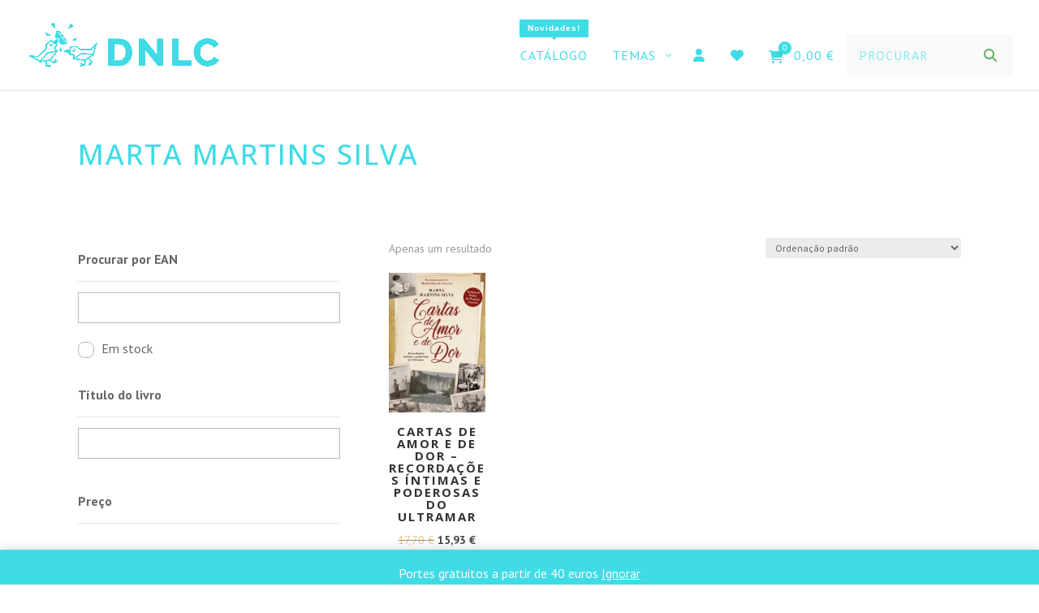

--- FILE ---
content_type: text/css
request_url: https://livros.dnlc.pt/wp-content/et-cache/583/et-core-unified-cpt-deferred-583.min.css?ver=1765271477
body_size: 204
content:
.et-db #et-boc .et-l .et_pb_section_0_tb_footer.et_pb_section{background-color:#3a3a3a!important}.et-db #et-boc .et-l .et_pb_row_0_tb_footer.et_pb_row{padding-top:0px!important;padding-bottom:0px!important;padding-top:0px;padding-bottom:0px}.et-db #et-boc .et-l .et_pb_row_0_tb_footer,body.et-db #page-container .et-db #et-boc .et-l #et-boc .et-l .et_pb_row_0_tb_footer.et_pb_row,body.et_pb_pagebuilder_layout.single.et-db #page-container #et-boc .et-l #et-boc .et-l .et_pb_row_0_tb_footer.et_pb_row,body.et_pb_pagebuilder_layout.single.et_full_width_page.et-db #page-container #et-boc .et-l .et_pb_row_0_tb_footer.et_pb_row{width:100%;max-width:100%}.et-db #et-boc .et-l .et_pb_image_0_tb_footer{width:30%;max-width:30%;text-align:center}.et-db #et-boc .et-l .et_pb_social_media_follow .et_pb_social_media_follow_network_0_tb_footer.et_pb_social_icon .icon:before,.et-db #et-boc .et-l .et_pb_social_media_follow .et_pb_social_media_follow_network_1_tb_footer.et_pb_social_icon .icon:before{color:#454545}.et-db #et-boc .et-l ul.et_pb_social_media_follow_0_tb_footer{padding-top:5%!important}.et-db #et-boc .et-l .et_pb_text_0_tb_footer.et_pb_text:hover,.et-db #et-boc .et-l .et_pb_text_0_tb_footer.et_pb_text a:hover,.et-db #et-boc .et-l .et_pb_text_0_tb_footer h2,.et-db #et-boc .et-l .et_pb_text_1_tb_footer.et_pb_text:hover,.et-db #et-boc .et-l .et_pb_text_1_tb_footer.et_pb_text a:hover,.et-db #et-boc .et-l .et_pb_text_1_tb_footer h2,.et-db #et-boc .et-l .et_pb_text_2_tb_footer.et_pb_text:hover,.et-db #et-boc .et-l .et_pb_text_2_tb_footer.et_pb_text a:hover,.et-db #et-boc .et-l .et_pb_text_2_tb_footer h2,.et-db #et-boc .et-l .et_pb_text_3_tb_footer h2{color:#3FDCE5!important}.et-db #et-boc .et-l .et_pb_text_0_tb_footer.et_pb_text a,.et-db #et-boc .et-l .et_pb_text_1_tb_footer.et_pb_text a,.et-db #et-boc .et-l .et_pb_text_2_tb_footer.et_pb_text a,.et-db #et-boc .et-l .et_pb_text_3_tb_footer.et_pb_text a:hover{color:#FFFFFF!important}.et-db #et-boc .et-l .et_pb_text_0_tb_footer.et_pb_text,.et-db #et-boc .et-l .et_pb_text_0_tb_footer.et_pb_text a,.et-db #et-boc .et-l .et_pb_text_1_tb_footer.et_pb_text,.et-db #et-boc .et-l .et_pb_text_1_tb_footer.et_pb_text a,.et-db #et-boc .et-l .et_pb_text_2_tb_footer.et_pb_text,.et-db #et-boc .et-l .et_pb_text_2_tb_footer.et_pb_text a,.et-db #et-boc .et-l .et_pb_text_3_tb_footer.et_pb_text a{transition:color 300ms ease 0ms}.et-db #et-boc .et-l .et_pb_image_1_tb_footer{filter:brightness(200%);backface-visibility:hidden;padding-top:3%;width:80%;text-align:left;margin-left:0}html:not(.et_fb_edit_enabled) .et-db #et-fb-app #et-boc .et-l .et_pb_image_1_tb_footer:hover{filter:brightness(200%)}.et-db #et-boc .et-l .et_pb_social_media_follow_network_0_tb_footer a.icon,.et-db #et-boc .et-l .et_pb_social_media_follow_network_1_tb_footer a.icon{background-color:#FFFFFF!important}.et-db #et-boc .et-l .et_pb_social_media_follow_network_0_tb_footer.et_pb_social_icon a.icon,.et-db #et-boc .et-l .et_pb_social_media_follow_network_1_tb_footer.et_pb_social_icon a.icon{border-radius:100% 100% 100% 100%}@media only screen and (max-width:980px){.et-db #et-boc .et-l .et_pb_image_0_tb_footer .et_pb_image_wrap img,.et-db #et-boc .et-l .et_pb_image_1_tb_footer .et_pb_image_wrap img{width:auto}}@media only screen and (max-width:767px){.et-db #et-boc .et-l .et_pb_image_0_tb_footer .et_pb_image_wrap img,.et-db #et-boc .et-l .et_pb_image_1_tb_footer .et_pb_image_wrap img{width:auto}}

--- FILE ---
content_type: text/css
request_url: https://livros.dnlc.pt/wp-content/et-cache/taxonomy/product_tag/2743/et-divi-dynamic-tb-12709-tb-583-late.css
body_size: -162
content:
@font-face{font-family:ETmodules;font-display:block;src:url(//livros.dnlc.pt/wp-content/themes/Divi/core/admin/fonts/modules/all/modules.eot);src:url(//livros.dnlc.pt/wp-content/themes/Divi/core/admin/fonts/modules/all/modules.eot?#iefix) format("embedded-opentype"),url(//livros.dnlc.pt/wp-content/themes/Divi/core/admin/fonts/modules/all/modules.woff) format("woff"),url(//livros.dnlc.pt/wp-content/themes/Divi/core/admin/fonts/modules/all/modules.ttf) format("truetype"),url(//livros.dnlc.pt/wp-content/themes/Divi/core/admin/fonts/modules/all/modules.svg#ETmodules) format("svg");font-weight:400;font-style:normal}